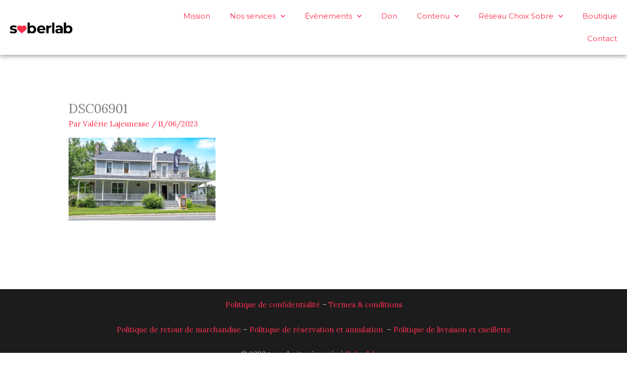

--- FILE ---
content_type: text/css
request_url: https://soberlab.ca/wp-content/uploads/elementor/css/post-5125.css?ver=1765341637
body_size: 531
content:
.elementor-5125 .elementor-element.elementor-element-82d0079 > .elementor-container > .elementor-column > .elementor-widget-wrap{align-content:center;align-items:center;}.elementor-5125 .elementor-element.elementor-element-82d0079:not(.elementor-motion-effects-element-type-background), .elementor-5125 .elementor-element.elementor-element-82d0079 > .elementor-motion-effects-container > .elementor-motion-effects-layer{background-color:#FFFFFF;}.elementor-5125 .elementor-element.elementor-element-82d0079{box-shadow:0px 0px 10px 1px rgba(0,0,0,0.5);transition:background 0.3s, border 0.3s, border-radius 0.3s, box-shadow 0.3s;padding:010px 0px 10px 0px;z-index:1000;}.elementor-5125 .elementor-element.elementor-element-82d0079 > .elementor-background-overlay{transition:background 0.3s, border-radius 0.3s, opacity 0.3s;}.elementor-bc-flex-widget .elementor-5125 .elementor-element.elementor-element-a6b0042.elementor-column .elementor-widget-wrap{align-items:center;}.elementor-5125 .elementor-element.elementor-element-a6b0042.elementor-column.elementor-element[data-element_type="column"] > .elementor-widget-wrap.elementor-element-populated{align-content:center;align-items:center;}.elementor-5125 .elementor-element.elementor-element-a6b0042.elementor-column > .elementor-widget-wrap{justify-content:center;}.elementor-5125 .elementor-element.elementor-element-a6b0042 > .elementor-element-populated{margin:0px 0px 0px 20px;--e-column-margin-right:0px;--e-column-margin-left:20px;padding:0px 0px 0px 0px;}.elementor-5125 .elementor-element.elementor-element-b60a650{text-align:left;}.elementor-5125 .elementor-element.elementor-element-b60a650 img{width:50%;}.elementor-bc-flex-widget .elementor-5125 .elementor-element.elementor-element-a262cef.elementor-column .elementor-widget-wrap{align-items:center;}.elementor-5125 .elementor-element.elementor-element-a262cef.elementor-column.elementor-element[data-element_type="column"] > .elementor-widget-wrap.elementor-element-populated{align-content:center;align-items:center;}.elementor-5125 .elementor-element.elementor-element-a262cef > .elementor-element-populated{margin:0px 0px 0px 0px;--e-column-margin-right:0px;--e-column-margin-left:0px;padding:0px 0px 0px 0px;}.elementor-5125 .elementor-element.elementor-element-2f12add .elementor-menu-toggle{margin:0 auto;}.elementor-5125 .elementor-element.elementor-element-2f12add .elementor-nav-menu .elementor-item{font-family:"Montserrat", Oswald;}@media(max-width:1024px){.elementor-5125 .elementor-element.elementor-element-82d0079{padding:10px 0px 010px 0px;}.elementor-5125 .elementor-element.elementor-element-a6b0042 > .elementor-element-populated{margin:0px 0px 0px 15px;--e-column-margin-right:0px;--e-column-margin-left:15px;}.elementor-5125 .elementor-element.elementor-element-b60a650{text-align:left;}.elementor-5125 .elementor-element.elementor-element-b60a650 img{width:125px;}.elementor-5125 .elementor-element.elementor-element-b60a650 > .elementor-widget-container{margin:0px 0px 0px 0px;padding:0px 0px 0px 0px;}.elementor-5125 .elementor-element.elementor-element-a262cef.elementor-column > .elementor-widget-wrap{justify-content:flex-end;}.elementor-5125 .elementor-element.elementor-element-a262cef > .elementor-element-populated{margin:0px 015px 0px 0px;--e-column-margin-right:015px;--e-column-margin-left:0px;}}@media(max-width:767px){.elementor-5125 .elementor-element.elementor-element-82d0079{padding:10px 0px 10px 0px;}.elementor-5125 .elementor-element.elementor-element-a6b0042{width:50%;}.elementor-5125 .elementor-element.elementor-element-a6b0042 > .elementor-element-populated{margin:0px 0px 0px 15px;--e-column-margin-right:0px;--e-column-margin-left:15px;}.elementor-5125 .elementor-element.elementor-element-b60a650 img{width:60%;}.elementor-5125 .elementor-element.elementor-element-b60a650 > .elementor-widget-container{margin:0px 0px 0px 0px;padding:5px 0px 0px 0px;}.elementor-5125 .elementor-element.elementor-element-a262cef{width:50%;}.elementor-bc-flex-widget .elementor-5125 .elementor-element.elementor-element-a262cef.elementor-column .elementor-widget-wrap{align-items:center;}.elementor-5125 .elementor-element.elementor-element-a262cef.elementor-column.elementor-element[data-element_type="column"] > .elementor-widget-wrap.elementor-element-populated{align-content:center;align-items:center;}.elementor-5125 .elementor-element.elementor-element-a262cef.elementor-column > .elementor-widget-wrap{justify-content:center;}.elementor-5125 .elementor-element.elementor-element-a262cef > .elementor-element-populated{margin:0px 15px 0px 0px;--e-column-margin-right:15px;--e-column-margin-left:0px;}}@media(min-width:768px){.elementor-5125 .elementor-element.elementor-element-a6b0042{width:21.573%;}.elementor-5125 .elementor-element.elementor-element-a262cef{width:78.427%;}}@media(max-width:1024px) and (min-width:768px){.elementor-5125 .elementor-element.elementor-element-a6b0042{width:50%;}.elementor-5125 .elementor-element.elementor-element-a262cef{width:50%;}}